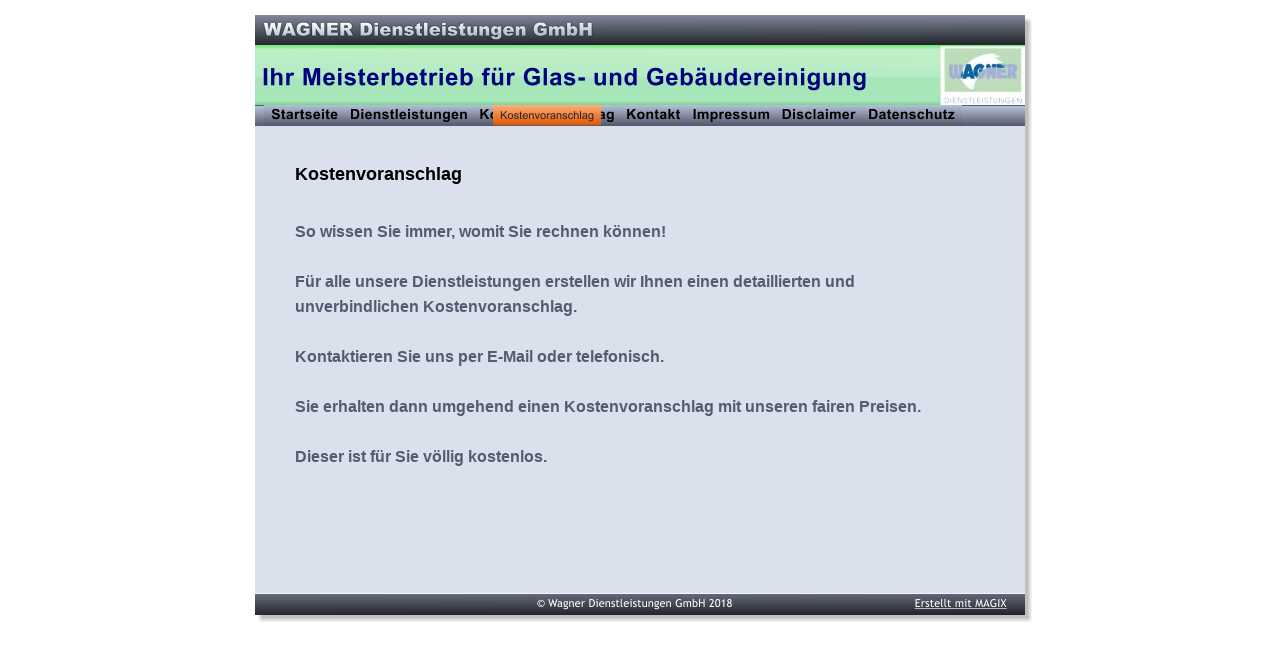

--- FILE ---
content_type: text/html
request_url: https://www.wagner-dienstleistungen.de/kostenvoranschlag.htm
body_size: 6950
content:
<!DOCTYPE html PUBLIC "-//W3C//DTD XHTML 1.0 Transitional//EN" "http://www.w3.org/TR/xhtml1/DTD/xhtml1-transitional.dtd">
<html xmlns="http://www.w3.org/1999/xhtml">
<head>
 <meta name="XAR Files" content="index_htm_files/xr_files.txt"/>
 <title>wagner-dienstleistungen</title>
 <meta http-equiv="Content-Type" content="text/html; charset=Windows-1252"/>
 <meta name="Generator" content="Xara HTML filter v.4.1.2.674"/>
 <meta name="keywords" content="Wagner, Wagner Dienstleistungen, Glasreinigung, Gebäudereinigung, Wetzlar, Friedenstraße, Unterhaltsreinigung, Grundreinigung, Bauschlussreinigung, Büroreinigung, Schulreinigung, Textilbodenpflege, Schmutzfangmatten, Reinigungsgeräte Reinigungsmaschinen, Reinigungsmittel, Pflegemittel, Hygienemittel, putzen, reinigen, sauber machen, Glasreinigung, Büroreinigung, Wintergartenreinigung, Wintergarten, wischen, waschen, Matten, Läufer, Sauberlaufzonen"/>
 <meta name="description" content="Meisterbetrieb für Glas- und Gebäudereinigung, Unterhaltsreinigung, Glasreinigung, Grundreinigung, Büro- und Schulreinigung, Textilbodenpflege, Schmutzfangmatten"/>
 <link rel="stylesheet" type="text/css" href="index_htm_files/xr_main.css"/>
 <link rel="stylesheet" type="text/css" href="index_htm_files/xr_text.css"/>
 <script type="text/javascript" src="index_htm_files/roe.js"></script>
</head>
<body style="background-color: #FFFFFF">
<div class="xr_ap" id="xr_xr" style="width: 770px; height: 600px; top:15px; left:50%; margin-left: -385px;">
 <script type="text/javascript">var xr_xr=document.getElementById("xr_xr")</script>
 <img class="xr_ap" src="index_htm_files/0.png" alt="" title="" style="left: -2px; top: -2px; width: 784px; height: 614px;"/>
<!--[if IE]><div class="xr_ap" id="xr_xri" style="width: 770px; height: 600px; clip: rect(0px 770px 600px 0px);"><![endif]-->
<!--[if !IE]>--><div class="xr_ap" id="xr_xri" style="width: 770px; height: 600px; clip: rect(0px, 770px, 600px, 0px);"><!--<![endif]-->
 <img class="xr_ap" src="index_htm_files/1.png" alt="" title="" style="left: 0px; top: 90px; width: 770px; height: 20px;"/>
 <img class="xr_ap" src="index_htm_files/2.png" alt="" title="" style="left: 0px; top: 91px; width: 770px; height: 20px;"/>
 <img class="xr_ap" src="index_htm_files/3.png" alt="" title="" style="left: 0px; top: 0px; width: 770px; height: 30px;"/>
 <img class="xr_ap" src="index_htm_files/28.png" alt="" title="" style="left: 0px; top: 30px; width: 770px; height: 60px;"/>
 <img class="xr_ap" src="index_htm_files/5.png" alt="" id="LiveCopy:58FusionLogo.MouseOff" title="" style="left: 5px; top: 4px; width: 336px; height: 25px;"/>
 <img class="xr_ap" src="index_htm_files/29.png" alt="" title="" style="left: 8px; top: 52px; width: 603px; height: 24px;"/>
 <img class="xr_ap" src="index_htm_files/46.png" alt="" id="LiveCopy:58FusionFooter.MouseOff" title="" style="left: 0px; top: 579px; width: 770px; height: 21px;"/>
 <a href="index.htm" target="_self" onclick="return(xr_nn());">
  <img class="xr_ap" src="index_htm_files/8.png" alt="" title="" onmousemove="xr_mo(this,0,event)" style="left: 8px; top: 90px; width: 82px; height: 20px;"/>
 </a>
 <a href="dienstleistungen.htm" target="_self" onclick="return(xr_nn());">
  <img class="xr_ap" src="index_htm_files/9.png" alt="" title="" onmousemove="xr_mo(this,0,event)" style="left: 88px; top: 90px; width: 132px; height: 20px;"/>
 </a>
 <img class="xr_ap" src="index_htm_files/10.png" alt="" title="" style="left: 217px; top: 90px; width: 150px; height: 20px;"/>
 <a href="kontakt.htm" target="_self" onclick="return(xr_nn());">
  <img class="xr_ap" src="index_htm_files/11.png" alt="" title="" onmousemove="xr_mo(this,0,event)" style="left: 364px; top: 90px; width: 69px; height: 20px;"/>
 </a>
 <a href="impressum.htm" target="_self" onclick="return(xr_nn());">
  <img class="xr_ap" src="index_htm_files/12.png" alt="" title="" onmousemove="xr_mo(this,0,event)" style="left: 430px; top: 90px; width: 92px; height: 20px;"/>
 </a>
 <a href="disclaimer.htm" target="_self" onclick="return(xr_nn());">
  <img class="xr_ap" src="index_htm_files/13.png" alt="" title="" onmousemove="xr_mo(this,0,event)" style="left: 519px; top: 90px; width: 90px; height: 20px;"/>
 </a>
 <a href="datenschutz.htm" target="_self" onclick="return(xr_nn());">
  <img class="xr_ap" src="index_htm_files/14.png" alt="" title="" onmousemove="xr_mo(this,0,event)" style="left: 606px; top: 90px; width: 102px; height: 20px;"/>
 </a>
 <img class="xr_ap" src="index_htm_files/30.png" alt="" title="" style="left: 0px; top: 111px; width: 770px; height: 467px;"/>
 <span class="xr_s7" style="position: absolute; left:40px; top:165px;">
  <span class="xr_tl" style="top: -16px;">Kostenvoranschlag</span>
  <span class="xr_tl xr_s8" style="top: 43px;">So wissen Sie immer, womit Sie rechnen k&#246;nnen!</span>
  <span class="xr_tl xr_s8" style="top: 93px;">F&#252;r alle unsere Dienstleistungen erstellen wir Ihnen einen detaillierten und </span>
  <span class="xr_tl xr_s8" style="top: 118px;">unverbindlichen Kostenvoranschlag.</span>
  <span class="xr_tl xr_s8" style="top: 168px;">Kontaktieren Sie uns per E-Mail oder telefonisch.</span>
  <span class="xr_tl xr_s8" style="top: 218px;">Sie erhalten dann umgehend einen Kostenvoranschlag mit unseren fairen Preisen.</span>
  <span class="xr_tl xr_s8" style="top: 268px;">Dieser ist f&#252;r Sie v&#246;llig kostenlos.</span>
 </span>
 <img class="xr_ap" src="index_htm_files/31.jpg" alt="" id="photoreplaced" title="" style="left: 685px; top: 31px; width: 85px; height: 59px;"/>
 <span class="xr_s7" style="position: absolute; left:-259px; top:-8px;">
 </span>
 <img class="xr_ap" src="index_htm_files/23.png" alt="" title="" style="left: 238px; top: 90px; width: 108px; height: 20px;"/>
 <div id="xr_xo0" class="xr_ap" style="left:0; top:0; width:770px; height:100px; visibility:hidden;">
 <a href="" onclick="return(false);">
 <img class="xr_ap" src="index_htm_files/21.png" alt="" title="" style="left: 19px; top: 90px; width: 62px; height: 20px;"/>
 <img class="xr_ap" src="index_htm_files/22.png" alt="" title="" style="left: 106px; top: 90px; width: 96px; height: 20px;"/>
 <img class="xr_ap" src="index_htm_files/23.png" alt="" title="" style="left: 238px; top: 90px; width: 108px; height: 20px;"/>
 <img class="xr_ap" src="index_htm_files/24.png" alt="" title="" style="left: 372px; top: 90px; width: 53px; height: 20px;"/>
 <img class="xr_ap" src="index_htm_files/25.png" alt="" title="" style="left: 442px; top: 90px; width: 69px; height: 20px;"/>
 <img class="xr_ap" src="index_htm_files/26.png" alt="" title="" style="left: 530px; top: 90px; width: 68px; height: 20px;"/>
 <img class="xr_ap" src="index_htm_files/27.png" alt="" title="" style="left: 618px; top: 90px; width: 77px; height: 20px;"/>
 </a>
 </div>
 <div id="xr_xd0"></div>
</div>
</div>
<!--[if lt IE 7]><script type="text/javascript" src="index_htm_files/png.js"></script><![endif]-->
<script type="text/javascript">xr_aeh()</script>
</body>
</html>

--- FILE ---
content_type: text/css
request_url: https://www.wagner-dienstleistungen.de/index_htm_files/xr_text.css
body_size: 2316
content:
/* Text styles */
.xr_s0 {font-family:Arial;font-size:18px;font-weight:bold;font-style:normal;text-decoration:none;color:#191919;letter-spacing:0.0em;}
.xr_s1 {font-family:Arial;font-size:20px;font-weight:bold;font-style:normal;text-decoration:none;color:#000000;letter-spacing:0.0em;}
.xr_s2 {font-family:Arial;font-size:13px;font-weight:bold;font-style:normal;text-decoration:none;color:#000000;letter-spacing:0.0em;}
.xr_s3 {font-family:Arial;font-size:13px;font-weight:normal;font-style:normal;text-decoration:none;color:#000000;letter-spacing:0.0em;}
.xr_s4 {font-family:Arial;font-size:12px;font-weight:normal;font-style:normal;text-decoration:none;color:#000000;letter-spacing:0.0em;}
.xr_s5 {font-family:Arial;font-size:21px;font-weight:normal;font-style:normal;text-decoration:none;color:#000000;letter-spacing:0.0em;}
.xr_s6 {font-family:Arial;font-size:10px;font-weight:normal;font-style:normal;text-decoration:none;color:#000000;letter-spacing:0.0em;}
.xr_s7 {font-family:Arial;font-size:18px;font-weight:bold;font-style:normal;text-decoration:none;color:#000000;letter-spacing:0.0em;}
.xr_s8 {font-family:Arial;font-size:16px;font-weight:bold;font-style:normal;text-decoration:none;color:#555C70;letter-spacing:0.0em;}
.xr_s9 {font-family:Arial;font-size:21px;font-weight:bold;font-style:normal;text-decoration:none;color:#555C70;letter-spacing:0.0em;}
.xr_s10 {font-family:Arial;font-size:14px;font-weight:bold;font-style:normal;text-decoration:none;color:#555C70;letter-spacing:0.0em;}
.xr_s11 {font-family:Arial;font-size:12px;font-weight:normal;font-style:normal;text-decoration:none;color:#555C70;letter-spacing:0.0em;}
.xr_s12 {font-family:Arial;font-size:18px;font-weight:normal;font-style:normal;text-decoration:none;color:#555C70;letter-spacing:0.0em;}
.xr_s13 {font-family:Arial;font-size:14px;font-weight:normal;font-style:normal;text-decoration:none;color:#555C70;letter-spacing:0.0em;}
.xr_s14 {font-family:Arial;font-size:11px;font-weight:bold;font-style:normal;text-decoration:none;color:#000000;letter-spacing:0.0em;}
.xr_s15 {font-family:Arial;font-size:11px;font-weight:bold;font-style:normal;text-decoration:none;color:#333333;letter-spacing:0.0em;}
.xr_s16 {font-family:Arial;font-size:10px;font-weight:normal;font-style:normal;text-decoration:none;color:#333333;letter-spacing:0.0em;}
.xr_s17 {font-family:Arial;font-size:11px;font-weight:normal;font-style:normal;text-decoration:none;color:#000000;letter-spacing:0.0em;}
